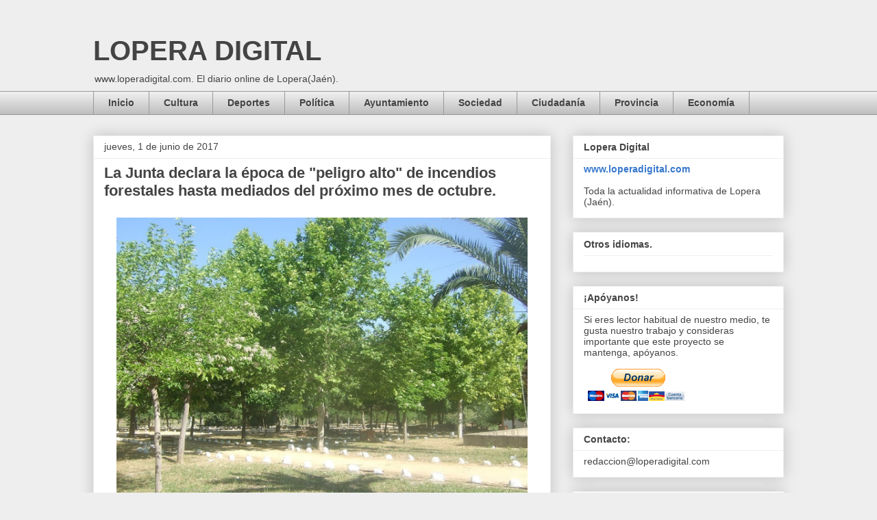

--- FILE ---
content_type: text/html; charset=UTF-8
request_url: https://www.loperadigital.com/b/stats?style=BLACK_TRANSPARENT&timeRange=ALL_TIME&token=APq4FmAVIgmi9q9fncll1pzb9P9wc0T-R2i3J_4HeSQpl7ey17us4YdpSJAy2NHXLUa35ViPBnPFFOgFiCksFWHRxAdCZHXUdw
body_size: 49
content:
{"total":5374793,"sparklineOptions":{"backgroundColor":{"fillOpacity":0.1,"fill":"#000000"},"series":[{"areaOpacity":0.3,"color":"#202020"}]},"sparklineData":[[0,69],[1,55],[2,47],[3,48],[4,47],[5,50],[6,58],[7,62],[8,59],[9,76],[10,60],[11,60],[12,52],[13,56],[14,56],[15,49],[16,46],[17,53],[18,45],[19,56],[20,53],[21,42],[22,48],[23,72],[24,81],[25,79],[26,84],[27,100],[28,95],[29,30]],"nextTickMs":39130}

--- FILE ---
content_type: text/html; charset=utf-8
request_url: https://www.google.com/recaptcha/api2/aframe
body_size: 268
content:
<!DOCTYPE HTML><html><head><meta http-equiv="content-type" content="text/html; charset=UTF-8"></head><body><script nonce="1DYW_ODKkN0TAaHDYvja_w">/** Anti-fraud and anti-abuse applications only. See google.com/recaptcha */ try{var clients={'sodar':'https://pagead2.googlesyndication.com/pagead/sodar?'};window.addEventListener("message",function(a){try{if(a.source===window.parent){var b=JSON.parse(a.data);var c=clients[b['id']];if(c){var d=document.createElement('img');d.src=c+b['params']+'&rc='+(localStorage.getItem("rc::a")?sessionStorage.getItem("rc::b"):"");window.document.body.appendChild(d);sessionStorage.setItem("rc::e",parseInt(sessionStorage.getItem("rc::e")||0)+1);localStorage.setItem("rc::h",'1768987827339');}}}catch(b){}});window.parent.postMessage("_grecaptcha_ready", "*");}catch(b){}</script></body></html>